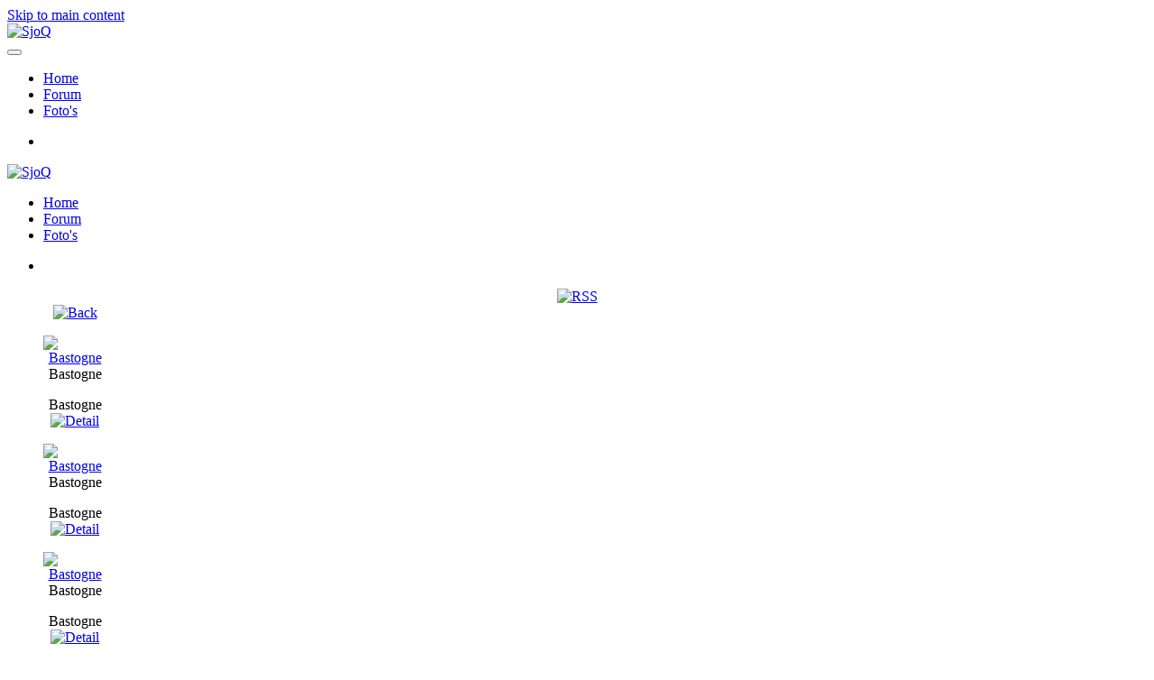

--- FILE ---
content_type: text/html; charset=utf-8
request_url: https://sjoq.nl/foto-s/category/16-2004-bastogne-20-november.html
body_size: 5345
content:
<!DOCTYPE html>
<html lang="nl-nl" dir="ltr">
    <head>
        <meta name="viewport" content="width=device-width, initial-scale=1">
        <link rel="icon" href="/images/favicon.ico" sizes="any">
                <link rel="apple-touch-icon" href="/templates/yootheme/packages/theme-joomla/assets/images/apple-touch-icon.png">
        <meta charset="utf-8" />
	<base href="https://sjoq.nl/foto-s/category/16-2004-bastogne-20-november.html" />
	<meta name="keywords" content="SjoQ" />
	<meta name="description" content="SjoQing clan" />
	<title>Foto's</title>
	<link href="/media/com_phocagallery/css/main/phocagallery.css" rel="stylesheet" />
	<link href="/media/com_phocagallery/css/main/rating.css" rel="stylesheet" />
	<link href="/media/com_phocagallery/css/custom/default.css" rel="stylesheet" />
	<link href="/media/system/css/modal.css?0163e15063e37dd25e1dea1bd8adf228" rel="stylesheet" />
	<link href="/media/com_phocagallery/js/photoswipe/css/photoswipe.css" rel="stylesheet" />
	<link href="/media/com_phocagallery/js/photoswipe/css/default-skin/default-skin.css" rel="stylesheet" />
	<link href="/media/com_phocagallery/js/photoswipe/css/photoswipe-style.css" rel="stylesheet" />
	<link href="/templates/yootheme/css/theme.16.css?1729258163" rel="stylesheet" />
	<link href="/templates/yootheme/css/theme.update.css?4.4.10" rel="stylesheet" />
	<script type="application/json" class="joomla-script-options new">{"csrf.token":"800df30349b45de435c45d90aed8accf","system.paths":{"root":"","base":""}}</script>
	<script src="/media/system/js/mootools-core.js?0163e15063e37dd25e1dea1bd8adf228"></script>
	<script src="/media/system/js/core.js?0163e15063e37dd25e1dea1bd8adf228"></script>
	<script src="/media/system/js/mootools-more.js?0163e15063e37dd25e1dea1bd8adf228"></script>
	<script src="/media/system/js/modal.js?0163e15063e37dd25e1dea1bd8adf228"></script>
	<script src="/media/jui/js/jquery.min.js?0163e15063e37dd25e1dea1bd8adf228"></script>
	<script src="/media/jui/js/jquery-noconflict.js?0163e15063e37dd25e1dea1bd8adf228"></script>
	<script src="/media/jui/js/jquery-migrate.min.js?0163e15063e37dd25e1dea1bd8adf228"></script>
	<script src="/media/com_phocagallery/js/jquery.equalheights.min.js"></script>
	<script src="/templates/yootheme/packages/theme-cookie/app/cookie.min.js?4.4.10" defer></script>
	<script src="/templates/yootheme/vendor/assets/uikit/dist/js/uikit.min.js?4.4.10"></script>
	<script src="/templates/yootheme/vendor/assets/uikit/dist/js/uikit-icons-craft.min.js?4.4.10"></script>
	<script src="/templates/yootheme/js/theme.js?4.4.10"></script>
	<script>

		jQuery(function($) {
			SqueezeBox.initialize({});
			initSqueezeBox();
			$(document).on('subform-row-add', initSqueezeBox);

			function initSqueezeBox(event, container)
			{
				SqueezeBox.assign($(container || document).find('a.pg-modal-button').get(), {
					parse: 'rel'
				});
			}
		});

		window.jModalClose = function () {
			SqueezeBox.close();
		};

		// Add extra modal close functionality for tinyMCE-based editors
		document.onreadystatechange = function () {
			if (document.readyState == 'interactive' && typeof tinyMCE != 'undefined' && tinyMCE)
			{
				if (typeof window.jModalClose_no_tinyMCE === 'undefined')
				{
					window.jModalClose_no_tinyMCE = typeof(jModalClose) == 'function'  ?  jModalClose  :  false;

					jModalClose = function () {
						if (window.jModalClose_no_tinyMCE) window.jModalClose_no_tinyMCE.apply(this, arguments);
						tinyMCE.activeEditor.windowManager.close();
					};
				}

				if (typeof window.SqueezeBoxClose_no_tinyMCE === 'undefined')
				{
					if (typeof(SqueezeBox) == 'undefined')  SqueezeBox = {};
					window.SqueezeBoxClose_no_tinyMCE = typeof(SqueezeBox.close) == 'function'  ?  SqueezeBox.close  :  false;

					SqueezeBox.close = function () {
						if (window.SqueezeBoxClose_no_tinyMCE)  window.SqueezeBoxClose_no_tinyMCE.apply(this, arguments);
						tinyMCE.activeEditor.windowManager.close();
					};
				}
			}
		};
		jQuery(window).load(function(){
				jQuery('.pg-cv-box').equalHeights();
			});document.addEventListener('DOMContentLoaded', function() {
            Array.prototype.slice.call(document.querySelectorAll('a span[id^="cloak"]')).forEach(function(span) {
                span.innerText = span.textContent;
            });
        });
	</script>
	<style type="text/css">
#phocagallery {
   margin: 0 auto; text-align: center;
}

#pg-msnr-container {
   margin: 0 auto;
}
.pg-cv-box {
   max-height: 190px;
   max-width: 150px;
}
.pg-cv-box-stat {
   max-height: 190px;
   max-width: 150px;
}
.pg-cv-box-img {
   max-height: 150px;
   max-width: 150px;
}
</style>
	<script>window.yootheme ||= {}; var $theme = yootheme.theme = {"i18n":{"close":{"label":"Close"},"totop":{"label":"Back to top"},"marker":{"label":"Open"},"navbarToggleIcon":{"label":"Open menu"},"paginationPrevious":{"label":"Previous page"},"paginationNext":{"label":"Next page"},"searchIcon":{"toggle":"Open Search","submit":"Submit Search"},"slider":{"next":"Next slide","previous":"Previous slide","slideX":"Slide %s","slideLabel":"%s of %s"},"slideshow":{"next":"Next slide","previous":"Previous slide","slideX":"Slide %s","slideLabel":"%s of %s"},"lightboxPanel":{"next":"Next slide","previous":"Previous slide","slideLabel":"%s of %s","close":"Close"}},"cookie":{"mode":"notification","template":"<div class=\"tm-cookie-banner uk-section uk-section-xsmall uk-section-muted uk-position-bottom uk-position-fixed\">\n        <div class=\"uk-container uk-container-expand uk-text-center\">\n\n            By using this website, you agree to the use of cookies as described in our Privacy Policy.\n                            <button type=\"button\" class=\"js-accept uk-button uk-button-secondary uk-margin-small-left\" data-uk-toggle=\"target: !.uk-section; animation: true\">Ok<\/button>\n            \n            \n        <\/div>\n    <\/div>","position":"bottom"}};</script>

    </head>
    <body class="">

        <div class="uk-hidden-visually uk-notification uk-notification-top-left uk-width-auto">
            <div class="uk-notification-message">
                <a href="#tm-main">Skip to main content</a>
            </div>
        </div>

        
        
        <div class="tm-page">

                        


<header class="tm-header-mobile uk-hidden@m">


    
        <div class="uk-navbar-container">

            <div class="uk-container uk-container-expand">
                <nav class="uk-navbar" uk-navbar="{&quot;align&quot;:&quot;left&quot;,&quot;container&quot;:&quot;.tm-header-mobile&quot;,&quot;boundary&quot;:&quot;.tm-header-mobile .uk-navbar-container&quot;,&quot;target-y&quot;:&quot;.tm-header-mobile .uk-navbar-container&quot;,&quot;dropbar&quot;:true,&quot;dropbar-anchor&quot;:&quot;.tm-header-mobile .uk-navbar-container&quot;,&quot;dropbar-transparent-mode&quot;:&quot;remove&quot;}">

                                        <div class="uk-navbar-left">

                        
                                                    <a uk-toggle href="#tm-dialog-mobile" class="uk-navbar-toggle">

        
        <div uk-navbar-toggle-icon></div>

        
    </a>
                        
                    </div>
                    
                                        <div class="uk-navbar-center">

                                                    <a href="https://sjoq.nl/" aria-label="Terug naar home" class="uk-logo uk-navbar-item">
    <picture>
<source type="image/webp" srcset="/templates/yootheme/cache/25/sjoqavatar120-25f013cb.webp 120w" sizes="(min-width: 120px) 120px">
<img alt="SjoQ" loading="eager" src="/templates/yootheme/cache/70/sjoqavatar120-7009d5b3.jpeg" width="120" height="120">
</picture></a>
                        
                        
                    </div>
                    
                    
                </nav>
            </div>

        </div>

    



        <div id="tm-dialog-mobile" uk-offcanvas="container: true; overlay: true" mode="slide">
        <div class="uk-offcanvas-bar uk-flex uk-flex-column">

                        <button class="uk-offcanvas-close uk-close-large" type="button" uk-close uk-toggle="cls: uk-close-large; mode: media; media: @s"></button>
            
                        <div class="uk-margin-auto-bottom">
                
<div class="uk-grid uk-child-width-1-1" uk-grid>    <div>
<div class="uk-panel" id="module-menu-dialog-mobile">

    
    
<ul class="uk-nav uk-nav-default">
    
	<li class="item-166"><a href="/">Home</a></li>
	<li class="item-177"><a href="https://forum.sjoq.com">Forum</a></li>
	<li class="item-167 uk-active"><a href="/foto-s.html">Foto's</a></li></ul>

</div>
</div>    <div>
<div class="uk-panel" id="module-tm-4">

    
    <ul class="uk-flex-inline uk-flex-middle uk-flex-nowrap uk-grid-small" uk-grid>                    <li><a href="https://www.facebook.com/pages/SjoQ-SjoQing/181079195366312" class="uk-preserve-width uk-icon-button" rel="noreferrer"><span uk-icon="icon: facebook;"></span></a></li>
            </ul>
</div>
</div></div>
            </div>
            
            
        </div>
    </div>
    
    
    

</header>




<header class="tm-header uk-visible@m">



        <div uk-sticky media="@m" show-on-up animation="uk-animation-slide-top" cls-active="uk-navbar-sticky" sel-target=".uk-navbar-container">
    
        <div class="uk-navbar-container uk-navbar-primary">

            <div class="uk-container">
                <nav class="uk-navbar" uk-navbar="{&quot;align&quot;:&quot;left&quot;,&quot;container&quot;:&quot;.tm-header &gt; [uk-sticky]&quot;,&quot;boundary&quot;:&quot;.tm-header .uk-navbar-container&quot;,&quot;target-y&quot;:&quot;.tm-header .uk-navbar-container&quot;,&quot;dropbar&quot;:true,&quot;dropbar-anchor&quot;:&quot;.tm-header .uk-navbar-container&quot;,&quot;dropbar-transparent-mode&quot;:&quot;remove&quot;}">

                                        <div class="uk-navbar-left">

                                                    <a href="https://sjoq.nl/" aria-label="Terug naar home" class="uk-logo uk-navbar-item">
    <picture>
<source type="image/webp" srcset="/templates/yootheme/cache/25/sjoqavatar120-25f013cb.webp 120w" sizes="(min-width: 120px) 120px">
<img alt="SjoQ" loading="eager" src="/templates/yootheme/cache/70/sjoqavatar120-7009d5b3.jpeg" width="120" height="120">
</picture></a>
                        
                        
                        
                    </div>
                    
                    
                                        <div class="uk-navbar-right">

                                                    
<ul class="uk-navbar-nav">
    
	<li class="item-166"><a href="/">Home</a></li>
	<li class="item-177"><a href="https://forum.sjoq.com">Forum</a></li>
	<li class="item-167 uk-active"><a href="/foto-s.html">Foto's</a></li></ul>

<div class="uk-navbar-item" id="module-tm-3">

    
    <ul class="uk-flex-inline uk-flex-middle uk-flex-nowrap uk-grid-small" uk-grid>                    <li><a href="https://www.facebook.com/pages/SjoQ-SjoQing/181079195366312" class="uk-preserve-width uk-icon-button" rel="noreferrer"><span uk-icon="icon: facebook;"></span></a></li>
            </ul>
</div>

                        
                                                    
                        
                    </div>
                    
                </nav>
            </div>

        </div>

        </div>
    







</header>

            
            

            <main id="tm-main"  class="tm-main uk-section uk-section-default" uk-height-viewport="expand: true">

                                <div class="uk-container">

                    
                            
                
                <div id="system-message-container" data-messages="[]">
</div>

                <div id="phocagallery" class="pg-category-view pg-cv"><div id="pg-icons"><a href="/foto-s/category/16-2004-bastogne-20-november.feed" title="RSS"><img src="/media/com_phocagallery/images/icon-feed.png" alt="RSS" /></a></div><div style="clear:both"></div><div id="pg-msnr-container" class="pg-photoswipe pg-msnr-container" itemscope itemtype="http://schema.org/ImageGallery">

<div class="pg-cv-box item pg-grid-sizer">
 <div class="pg-cv-box-img pg-box1">
  <div class="pg-box2">
   <div class="pg-box3">
<a class="" href="/foto-s/category/1-sjoq.html" ><img src="/media/com_phocagallery/images/icon-up-images.png" alt="Back" itemprop="thumbnail" /></a>
</div></div></div>
<div class="pg-box-img-bottom">
</div>
</div>


<div class="pg-cv-box item pg-grid-sizer">
 <div class="pg-cv-box-img pg-box1">
  <div class="pg-box2">
   <div class="pg-box3">
<figure itemprop="associatedMedia" itemscope itemtype="http://schema.org/ImageObject"><a class="photoswipe-button" title="" href="/images/phocagallery/uitjes/Bastogne-November-2004/thumbs/phoca_thumb_l_CRW_3237.jpg" itemprop="contentUrl" data-size="320x240" ><img src="/images/phocagallery/uitjes/Bastogne-November-2004/thumbs/phoca_thumb_m_CRW_3237.jpg" alt="Bastogne" class="pg-image img img-responsive c-Image c-Image--shaded" itemprop="thumbnail" /></a><figcaption itemprop="caption description">Bastogne</figcaption></figure>
</div></div></div>
<div class="pg-box-img-bottom">
<div class="pg-cv-name">Bastogne</div><div class="pg-icon-detail"> <a class="pg-modal-button" title="Detail" href="/foto-s/16-2004-bastogne-20-november/detail/482-bastogne.html?tmpl=component" rel="{handler: 'iframe', size: {x: 1920, y: 1080}, overlayOpacity: 0.3}" ><img src="/media/com_phocagallery/images/icon-view.png" alt="Detail" itemprop="thumbnail" /></a></div>
<div class="ph-cb"></div>
</div>
</div>


<div class="pg-cv-box item pg-grid-sizer">
 <div class="pg-cv-box-img pg-box1">
  <div class="pg-box2">
   <div class="pg-box3">
<figure itemprop="associatedMedia" itemscope itemtype="http://schema.org/ImageObject"><a class="photoswipe-button" title="" href="/images/phocagallery/uitjes/Bastogne-November-2004/thumbs/phoca_thumb_l_CRW_3238.jpg" itemprop="contentUrl" data-size="320x240" ><img src="/images/phocagallery/uitjes/Bastogne-November-2004/thumbs/phoca_thumb_m_CRW_3238.jpg" alt="Bastogne" class="pg-image img img-responsive c-Image c-Image--shaded" itemprop="thumbnail" /></a><figcaption itemprop="caption description">Bastogne</figcaption></figure>
</div></div></div>
<div class="pg-box-img-bottom">
<div class="pg-cv-name">Bastogne</div><div class="pg-icon-detail"> <a class="pg-modal-button" title="Detail" href="/foto-s/16-2004-bastogne-20-november/detail/483-bastogne.html?tmpl=component" rel="{handler: 'iframe', size: {x: 1920, y: 1080}, overlayOpacity: 0.3}" ><img src="/media/com_phocagallery/images/icon-view.png" alt="Detail" itemprop="thumbnail" /></a></div>
<div class="ph-cb"></div>
</div>
</div>


<div class="pg-cv-box item pg-grid-sizer">
 <div class="pg-cv-box-img pg-box1">
  <div class="pg-box2">
   <div class="pg-box3">
<figure itemprop="associatedMedia" itemscope itemtype="http://schema.org/ImageObject"><a class="photoswipe-button" title="" href="/images/phocagallery/uitjes/Bastogne-November-2004/thumbs/phoca_thumb_l_CRW_3239.jpg" itemprop="contentUrl" data-size="320x240" ><img src="/images/phocagallery/uitjes/Bastogne-November-2004/thumbs/phoca_thumb_m_CRW_3239.jpg" alt="Bastogne" class="pg-image img img-responsive c-Image c-Image--shaded" itemprop="thumbnail" /></a><figcaption itemprop="caption description">Bastogne</figcaption></figure>
</div></div></div>
<div class="pg-box-img-bottom">
<div class="pg-cv-name">Bastogne</div><div class="pg-icon-detail"> <a class="pg-modal-button" title="Detail" href="/foto-s/16-2004-bastogne-20-november/detail/484-bastogne.html?tmpl=component" rel="{handler: 'iframe', size: {x: 1920, y: 1080}, overlayOpacity: 0.3}" ><img src="/media/com_phocagallery/images/icon-view.png" alt="Detail" itemprop="thumbnail" /></a></div>
<div class="ph-cb"></div>
</div>
</div>


<div class="pg-cv-box item pg-grid-sizer">
 <div class="pg-cv-box-img pg-box1">
  <div class="pg-box2">
   <div class="pg-box3">
<figure itemprop="associatedMedia" itemscope itemtype="http://schema.org/ImageObject"><a class="photoswipe-button" title="" href="/images/phocagallery/uitjes/Bastogne-November-2004/thumbs/phoca_thumb_l_CRW_3241.jpg" itemprop="contentUrl" data-size="320x240" ><img src="/images/phocagallery/uitjes/Bastogne-November-2004/thumbs/phoca_thumb_m_CRW_3241.jpg" alt="Bastogne" class="pg-image img img-responsive c-Image c-Image--shaded" itemprop="thumbnail" /></a><figcaption itemprop="caption description">Bastogne</figcaption></figure>
</div></div></div>
<div class="pg-box-img-bottom">
<div class="pg-cv-name">Bastogne</div><div class="pg-icon-detail"> <a class="pg-modal-button" title="Detail" href="/foto-s/16-2004-bastogne-20-november/detail/485-bastogne.html?tmpl=component" rel="{handler: 'iframe', size: {x: 1920, y: 1080}, overlayOpacity: 0.3}" ><img src="/media/com_phocagallery/images/icon-view.png" alt="Detail" itemprop="thumbnail" /></a></div>
<div class="ph-cb"></div>
</div>
</div>


<div class="pg-cv-box item pg-grid-sizer">
 <div class="pg-cv-box-img pg-box1">
  <div class="pg-box2">
   <div class="pg-box3">
<figure itemprop="associatedMedia" itemscope itemtype="http://schema.org/ImageObject"><a class="photoswipe-button" title="" href="/images/phocagallery/uitjes/Bastogne-November-2004/thumbs/phoca_thumb_l_CRW_3242.jpg" itemprop="contentUrl" data-size="320x240" ><img src="/images/phocagallery/uitjes/Bastogne-November-2004/thumbs/phoca_thumb_m_CRW_3242.jpg" alt="Bastogne" class="pg-image img img-responsive c-Image c-Image--shaded" itemprop="thumbnail" /></a><figcaption itemprop="caption description">Bastogne</figcaption></figure>
</div></div></div>
<div class="pg-box-img-bottom">
<div class="pg-cv-name">Bastogne</div><div class="pg-icon-detail"> <a class="pg-modal-button" title="Detail" href="/foto-s/16-2004-bastogne-20-november/detail/486-bastogne.html?tmpl=component" rel="{handler: 'iframe', size: {x: 1920, y: 1080}, overlayOpacity: 0.3}" ><img src="/media/com_phocagallery/images/icon-view.png" alt="Detail" itemprop="thumbnail" /></a></div>
<div class="ph-cb"></div>
</div>
</div>


<div class="pg-cv-box item pg-grid-sizer">
 <div class="pg-cv-box-img pg-box1">
  <div class="pg-box2">
   <div class="pg-box3">
<figure itemprop="associatedMedia" itemscope itemtype="http://schema.org/ImageObject"><a class="photoswipe-button" title="" href="/images/phocagallery/uitjes/Bastogne-November-2004/thumbs/phoca_thumb_l_CRW_3243.jpg" itemprop="contentUrl" data-size="320x240" ><img src="/images/phocagallery/uitjes/Bastogne-November-2004/thumbs/phoca_thumb_m_CRW_3243.jpg" alt="Bastogne" class="pg-image img img-responsive c-Image c-Image--shaded" itemprop="thumbnail" /></a><figcaption itemprop="caption description">Bastogne</figcaption></figure>
</div></div></div>
<div class="pg-box-img-bottom">
<div class="pg-cv-name">Bastogne</div><div class="pg-icon-detail"> <a class="pg-modal-button" title="Detail" href="/foto-s/16-2004-bastogne-20-november/detail/487-bastogne.html?tmpl=component" rel="{handler: 'iframe', size: {x: 1920, y: 1080}, overlayOpacity: 0.3}" ><img src="/media/com_phocagallery/images/icon-view.png" alt="Detail" itemprop="thumbnail" /></a></div>
<div class="ph-cb"></div>
</div>
</div>


<div class="pg-cv-box item pg-grid-sizer">
 <div class="pg-cv-box-img pg-box1">
  <div class="pg-box2">
   <div class="pg-box3">
<figure itemprop="associatedMedia" itemscope itemtype="http://schema.org/ImageObject"><a class="photoswipe-button" title="" href="/images/phocagallery/uitjes/Bastogne-November-2004/thumbs/phoca_thumb_l_CRW_3244.jpg" itemprop="contentUrl" data-size="320x240" ><img src="/images/phocagallery/uitjes/Bastogne-November-2004/thumbs/phoca_thumb_m_CRW_3244.jpg" alt="Bastogne" class="pg-image img img-responsive c-Image c-Image--shaded" itemprop="thumbnail" /></a><figcaption itemprop="caption description">Bastogne</figcaption></figure>
</div></div></div>
<div class="pg-box-img-bottom">
<div class="pg-cv-name">Bastogne</div><div class="pg-icon-detail"> <a class="pg-modal-button" title="Detail" href="/foto-s/16-2004-bastogne-20-november/detail/488-bastogne.html?tmpl=component" rel="{handler: 'iframe', size: {x: 1920, y: 1080}, overlayOpacity: 0.3}" ><img src="/media/com_phocagallery/images/icon-view.png" alt="Detail" itemprop="thumbnail" /></a></div>
<div class="ph-cb"></div>
</div>
</div>


<div class="pg-cv-box item pg-grid-sizer">
 <div class="pg-cv-box-img pg-box1">
  <div class="pg-box2">
   <div class="pg-box3">
<figure itemprop="associatedMedia" itemscope itemtype="http://schema.org/ImageObject"><a class="photoswipe-button" title="" href="/images/phocagallery/uitjes/Bastogne-November-2004/thumbs/phoca_thumb_l_CRW_3245.jpg" itemprop="contentUrl" data-size="320x240" ><img src="/images/phocagallery/uitjes/Bastogne-November-2004/thumbs/phoca_thumb_m_CRW_3245.jpg" alt="Bastogne" class="pg-image img img-responsive c-Image c-Image--shaded" itemprop="thumbnail" /></a><figcaption itemprop="caption description">Bastogne</figcaption></figure>
</div></div></div>
<div class="pg-box-img-bottom">
<div class="pg-cv-name">Bastogne</div><div class="pg-icon-detail"> <a class="pg-modal-button" title="Detail" href="/foto-s/16-2004-bastogne-20-november/detail/489-bastogne.html?tmpl=component" rel="{handler: 'iframe', size: {x: 1920, y: 1080}, overlayOpacity: 0.3}" ><img src="/media/com_phocagallery/images/icon-view.png" alt="Detail" itemprop="thumbnail" /></a></div>
<div class="ph-cb"></div>
</div>
</div>


<div class="pg-cv-box item pg-grid-sizer">
 <div class="pg-cv-box-img pg-box1">
  <div class="pg-box2">
   <div class="pg-box3">
<figure itemprop="associatedMedia" itemscope itemtype="http://schema.org/ImageObject"><a class="photoswipe-button" title="" href="/images/phocagallery/uitjes/Bastogne-November-2004/thumbs/phoca_thumb_l_CRW_3246.jpg" itemprop="contentUrl" data-size="320x240" ><img src="/images/phocagallery/uitjes/Bastogne-November-2004/thumbs/phoca_thumb_m_CRW_3246.jpg" alt="Bastogne" class="pg-image img img-responsive c-Image c-Image--shaded" itemprop="thumbnail" /></a><figcaption itemprop="caption description">Bastogne</figcaption></figure>
</div></div></div>
<div class="pg-box-img-bottom">
<div class="pg-cv-name">Bastogne</div><div class="pg-icon-detail"> <a class="pg-modal-button" title="Detail" href="/foto-s/16-2004-bastogne-20-november/detail/490-bastogne.html?tmpl=component" rel="{handler: 'iframe', size: {x: 1920, y: 1080}, overlayOpacity: 0.3}" ><img src="/media/com_phocagallery/images/icon-view.png" alt="Detail" itemprop="thumbnail" /></a></div>
<div class="ph-cb"></div>
</div>
</div>


<div class="pg-cv-box item pg-grid-sizer">
 <div class="pg-cv-box-img pg-box1">
  <div class="pg-box2">
   <div class="pg-box3">
<figure itemprop="associatedMedia" itemscope itemtype="http://schema.org/ImageObject"><a class="photoswipe-button" title="" href="/images/phocagallery/uitjes/Bastogne-November-2004/thumbs/phoca_thumb_l_CRW_3247.jpg" itemprop="contentUrl" data-size="320x240" ><img src="/images/phocagallery/uitjes/Bastogne-November-2004/thumbs/phoca_thumb_m_CRW_3247.jpg" alt="Bastogne" class="pg-image img img-responsive c-Image c-Image--shaded" itemprop="thumbnail" /></a><figcaption itemprop="caption description">Bastogne</figcaption></figure>
</div></div></div>
<div class="pg-box-img-bottom">
<div class="pg-cv-name">Bastogne</div><div class="pg-icon-detail"> <a class="pg-modal-button" title="Detail" href="/foto-s/16-2004-bastogne-20-november/detail/491-bastogne.html?tmpl=component" rel="{handler: 'iframe', size: {x: 1920, y: 1080}, overlayOpacity: 0.3}" ><img src="/media/com_phocagallery/images/icon-view.png" alt="Detail" itemprop="thumbnail" /></a></div>
<div class="ph-cb"></div>
</div>
</div>


<div class="pg-cv-box item pg-grid-sizer">
 <div class="pg-cv-box-img pg-box1">
  <div class="pg-box2">
   <div class="pg-box3">
<figure itemprop="associatedMedia" itemscope itemtype="http://schema.org/ImageObject"><a class="photoswipe-button" title="" href="/images/phocagallery/uitjes/Bastogne-November-2004/thumbs/phoca_thumb_l_CRW_3248.jpg" itemprop="contentUrl" data-size="320x240" ><img src="/images/phocagallery/uitjes/Bastogne-November-2004/thumbs/phoca_thumb_m_CRW_3248.jpg" alt="Bastogne" class="pg-image img img-responsive c-Image c-Image--shaded" itemprop="thumbnail" /></a><figcaption itemprop="caption description">Bastogne</figcaption></figure>
</div></div></div>
<div class="pg-box-img-bottom">
<div class="pg-cv-name">Bastogne</div><div class="pg-icon-detail"> <a class="pg-modal-button" title="Detail" href="/foto-s/16-2004-bastogne-20-november/detail/492-bastogne.html?tmpl=component" rel="{handler: 'iframe', size: {x: 1920, y: 1080}, overlayOpacity: 0.3}" ><img src="/media/com_phocagallery/images/icon-view.png" alt="Detail" itemprop="thumbnail" /></a></div>
<div class="ph-cb"></div>
</div>
</div>


<div class="pg-cv-box item pg-grid-sizer">
 <div class="pg-cv-box-img pg-box1">
  <div class="pg-box2">
   <div class="pg-box3">
<figure itemprop="associatedMedia" itemscope itemtype="http://schema.org/ImageObject"><a class="photoswipe-button" title="" href="/images/phocagallery/uitjes/Bastogne-November-2004/thumbs/phoca_thumb_l_CRW_3249.jpg" itemprop="contentUrl" data-size="320x240" ><img src="/images/phocagallery/uitjes/Bastogne-November-2004/thumbs/phoca_thumb_m_CRW_3249.jpg" alt="Bastogne" class="pg-image img img-responsive c-Image c-Image--shaded" itemprop="thumbnail" /></a><figcaption itemprop="caption description">Bastogne</figcaption></figure>
</div></div></div>
<div class="pg-box-img-bottom">
<div class="pg-cv-name">Bastogne</div><div class="pg-icon-detail"> <a class="pg-modal-button" title="Detail" href="/foto-s/16-2004-bastogne-20-november/detail/493-bastogne.html?tmpl=component" rel="{handler: 'iframe', size: {x: 1920, y: 1080}, overlayOpacity: 0.3}" ><img src="/media/com_phocagallery/images/icon-view.png" alt="Detail" itemprop="thumbnail" /></a></div>
<div class="ph-cb"></div>
</div>
</div>


<div class="pg-cv-box item pg-grid-sizer">
 <div class="pg-cv-box-img pg-box1">
  <div class="pg-box2">
   <div class="pg-box3">
<figure itemprop="associatedMedia" itemscope itemtype="http://schema.org/ImageObject"><a class="photoswipe-button" title="" href="/images/phocagallery/uitjes/Bastogne-November-2004/thumbs/phoca_thumb_l_CRW_3250.jpg" itemprop="contentUrl" data-size="320x240" ><img src="/images/phocagallery/uitjes/Bastogne-November-2004/thumbs/phoca_thumb_m_CRW_3250.jpg" alt="Bastogne" class="pg-image img img-responsive c-Image c-Image--shaded" itemprop="thumbnail" /></a><figcaption itemprop="caption description">Bastogne</figcaption></figure>
</div></div></div>
<div class="pg-box-img-bottom">
<div class="pg-cv-name">Bastogne</div><div class="pg-icon-detail"> <a class="pg-modal-button" title="Detail" href="/foto-s/16-2004-bastogne-20-november/detail/494-bastogne.html?tmpl=component" rel="{handler: 'iframe', size: {x: 1920, y: 1080}, overlayOpacity: 0.3}" ><img src="/media/com_phocagallery/images/icon-view.png" alt="Detail" itemprop="thumbnail" /></a></div>
<div class="ph-cb"></div>
</div>
</div>


<div class="pg-cv-box item pg-grid-sizer">
 <div class="pg-cv-box-img pg-box1">
  <div class="pg-box2">
   <div class="pg-box3">
<figure itemprop="associatedMedia" itemscope itemtype="http://schema.org/ImageObject"><a class="photoswipe-button" title="" href="/images/phocagallery/uitjes/Bastogne-November-2004/thumbs/phoca_thumb_l_CRW_3252.jpg" itemprop="contentUrl" data-size="320x214" ><img src="/images/phocagallery/uitjes/Bastogne-November-2004/thumbs/phoca_thumb_m_CRW_3252.jpg" alt="Bastogne" class="pg-image img img-responsive c-Image c-Image--shaded" itemprop="thumbnail" /></a><figcaption itemprop="caption description">Bastogne</figcaption></figure>
</div></div></div>
<div class="pg-box-img-bottom">
<div class="pg-cv-name">Bastogne</div><div class="pg-icon-detail"> <a class="pg-modal-button" title="Detail" href="/foto-s/16-2004-bastogne-20-november/detail/495-bastogne.html?tmpl=component" rel="{handler: 'iframe', size: {x: 1920, y: 1080}, overlayOpacity: 0.3}" ><img src="/media/com_phocagallery/images/icon-view.png" alt="Detail" itemprop="thumbnail" /></a></div>
<div class="ph-cb"></div>
</div>
</div>
</div>
<div class="ph-cb">&nbsp;</div><form action="https://sjoq.nl/foto-s/category/16-2004-bastogne-20-november.html" method="post" name="adminForm">
<div class="pagination pagination-centered">Ordering&nbsp;<select id="imgordering" name="imgordering" class="inputbox" size="1" onchange="this.form.submit()">
	<option value="1" selected="selected">Ordering Ascending</option>
	<option value="2">Ordering Descending</option>
	<option value="3">Title Ascending</option>
	<option value="4">Title Descending</option>
	<option value="5">Date Ascending</option>
	<option value="6">Date Descending</option>
	<option value="11">Rating Count Ascending</option>
	<option value="12">Rating Count Descending</option>
	<option value="13">Rating Ascending</option>
	<option value="14">Rating Descending</option>
	<option value="15">Hits Ascending</option>
	<option value="16">Hits Descending</option>
</select>
Display Num&nbsp;<select id="limit" name="limit" class="inputbox input-mini" size="1" onchange="this.form.submit()">
	<option value="5">5</option>
	<option value="10">10</option>
	<option value="15">15</option>
	<option value="20">20</option>
	<option value="50">50</option>
	<option value="0">All</option>
</select>
<div class="counter pull-right"></div><div class="pagination pagination-centered"></div></div>
<input type="hidden" name="controller" value="category" /><input type="hidden" name="800df30349b45de435c45d90aed8accf" value="1" /></form><div class="ph-cb pg-cv-paginaton">&nbsp;</div><!-- Root element of PhotoSwipe. Must have class pswp. -->
<div class="pswp" tabindex="-1" role="dialog" aria-hidden="true">

    <!-- Background of PhotoSwipe. 
         It's a separate element, as animating opacity is faster than rgba(). -->
    <div class="pswp__bg"></div>

    <!-- Slides wrapper with overflow:hidden. -->
    <div class="pswp__scroll-wrap">

        <!-- Container that holds slides. PhotoSwipe keeps only 3 slides in DOM to save memory. -->
        <!-- don't modify these 3 pswp__item elements, data is added later on. -->
        <div class="pswp__container">
            <div class="pswp__item"></div>
            <div class="pswp__item"></div>
            <div class="pswp__item"></div>
        </div>

        <!-- Default (PhotoSwipeUI_Default) interface on top of sliding area. Can be changed. -->
        <div class="pswp__ui pswp__ui--hidden">

            <div class="pswp__top-bar">
			
                <!--  Controls are self-explanatory. Order can be changed. -->

                <div class="pswp__counter"></div>

                <button class="pswp__button pswp__button--close" title="Close"></button>

                <button class="pswp__button pswp__button--share" title="Share"></button>

                <button class="pswp__button pswp__button--fs" title="Toggle fullscreen"></button>

                <button class="pswp__button pswp__button--zoom" title="Zoom in/out"></button><!-- custom slideshow button: -->
					<button class="pswp__button pswp__button--playpause" title="Play Slideshow"></button>
					<span id="phTxtPlaySlideshow" style="display:none">Play Slideshow</span>
					<span id="phTxtPauseSlideshow" style="display:none">Pause Slideshow</span><!-- Preloader -->
                <!-- element will get class pswp__preloader--active when preloader is running -->
                <div class="pswp__preloader">
                    <div class="pswp__preloader__icn">
                      <div class="pswp__preloader__cut">
                        <div class="pswp__preloader__donut"></div>
                      </div>
                    </div>
                </div>
            </div>

            <div class="pswp__share-modal pswp__share-modal--hidden pswp__single-tap">
                <div class="pswp__share-tooltip"></div> 
            </div>

            <button class="pswp__button pswp__button--arrow--left" title="Previous">
            </button>

            <button class="pswp__button pswp__button--arrow--right" title="Next">
            </button>

            <div class="pswp__caption">
                <div class="pswp__caption__center"></div>
            </div>

          </div>

        </div>

</div><script src="/media/com_phocagallery/js/photoswipe/js/photoswipe.min.js"></script>
<script src="/media/com_phocagallery/js/photoswipe/js/photoswipe-ui-default.min.js"></script>
<script src="/media/com_phocagallery/js/photoswipe/js/photoswipe-initialize.js"></script>
<div style="display:block;color:#ccc;text-align:right;">Powered by <a href="https://www.phoca.cz/phocagallery">Phoca Gallery</a></div></div>

                
                        
                </div>
                
            </main>

            

                        <footer>
                <!-- Builder #footer -->
<div class="uk-section-default uk-section">
    
        
        
        
            
                                <div class="uk-container">                
                    <div class="uk-grid tm-grid-expand uk-child-width-1-1 uk-grid-margin">
<div class="uk-width-1-1">
    
        
            
            
            
                
                    <div>Copyright © SjoQ=SjoQing. Hosted by Q-CAT</div>
<div class="uk-margin"><a href="#" uk-totop uk-scroll></a></div>
                
            
        
    
</div></div>
                                </div>                
            
        
    
</div>            </footer>
            
        </div>

        
        

    </body>
</html>
